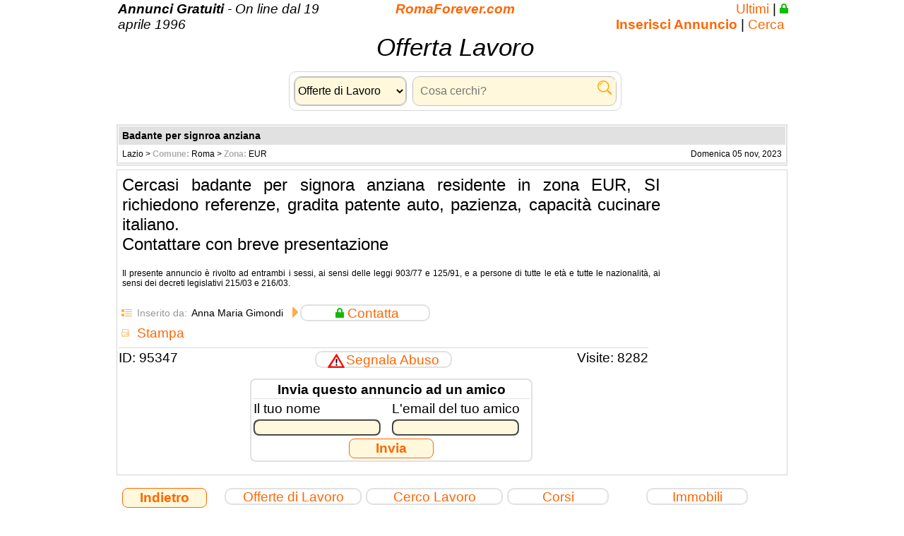

--- FILE ---
content_type: text/html
request_url: http://www.romaforever.com/annunci/?Offerta-di-Lavoro-Badante-per-signroa-anziana&id=95347&pag=1
body_size: 25788
content:
 <!DOCTYPE HTML PUBLIC "-//W3C//DTD HTML 4.0 Transitional//EN">

<HTML>
<HEAD>

<TITLE>offerta lavoro  Badante per signroa anziana Lazio&nbsp;&gt;&nbsp;<label style='color:#ACACAC;font-weight:bold;'>Comune:</label>&nbsp;Roma&nbsp;&gt;&nbsp;<label style='color:#ACACAC;font-weight:bold;'>Zona:</label>&nbsp;EUR</TITLE>
<meta name="description" content="offerta lavoro Cercasi badante per signora anziana residente in zona EUR, SI richiedono referenze,...">
<meta name="keywords" content="offerta lavoro,Badante per signroa anziana Lazio&nbsp;&gt;&nbsp;<label style='color:#ACACAC;font-weight:bold;'>Comune:</label>&nbsp;Roma&nbsp;&gt;&nbsp;<label style='color:#ACACAC;font-weight:bold;'>Zona:</label>&nbsp;EUR">
<meta name="robots" content="noarchive">

<meta http-equiv="content-type" content="text/html; charset=iso-8859-1">
<meta http-equiv="content-language" content="IT">
<META HTTP-EQUIV="Pragma" CONTENT="no-cache">
<META HTTP-EQUIV="Cache-Control" CONTENT="no-cache"> 
<link rel=stylesheet href="../lavoro/romaforeverlavoro.css" type="text/css">

<link rel="alternate" type="application/rss+xml" title="RomaForever.com Tutti Gli Annunci" href="http://www.romaforever.com/rss/all.php" >
<link rel="alternate" type="application/rss+xml" title="RomaForever.com Offerte Di Lavoro" href="http://www.romaforever.com/rss/OfferteLavoro.php" >
<link rel="alternate" type="application/rss+xml" title="RomaForever.com Lavorare da Casa" href="http://www.romaforever.com/rss/LavoroDaCasa.php" >
<link rel="alternate" type="application/rss+xml" title="RomaForever.com Cerco Lavoro" href="http://www.romaforever.com/rss/CercoLavoro.php" >
<link rel="alternate" type="application/rss+xml" title="RomaForever.com Immobili" href="http://www.romaforever.com/rss/Immobili.php" >

<meta property="og:title" content="Badante per signroa anziana Lazio&nbsp;&gt;&nbsp;<label style='color:#ACACAC;font-weight:bold;'>Comune:</label>&nbsp;Roma&nbsp;&gt;&nbsp;<label style='color:#ACACAC;font-weight:bold;'>Zona:</label>&nbsp;EUR" />
 <meta property="og:description" content="Cercasi badante per signora anziana residente in zona EUR, SI richiedono referenze,..." /> 
 <meta property="og:type" content="website" />
 <meta property="og:url" content="http://www.romaforever.com/annunci/?id=95347" /> 
 <meta property="og:image" content="https://www.romaforever.com/img/RomaForever_Offerte_Lavoro.png" />  
 <meta property="og:site_name" content="https://www.romaforever.com" />  
 <meta property="og:image:width" content="600">
 <meta property="og:image:height" content="375">
 <meta property="fb:app_id" content="346408998797545">




<style type="text/css">											
div.boxLowCostOR {
background: #ffffff;
border: 1px dotted #0066CC;
width: 350px;
height: 85px;
margin-bottom: 12px;
margin-top:12px;
}

 .aBox{
	text-decoration:none;
}	
 .aBox:hover{
	text-decoration:underline;
}
</style>

<script language="JavaScript" src="../js/nuvola.js" type="text/javascript"></script>    
<script type="text/javascript" language="JavaScript">
		ok = (document.styleSheets) ? 1 : 0;
		
		function piu() {
		if(ok) {
		var size = document.getElementById('bodyAnnuncio').style.fontSize.substring(0,2)
		var size = document.getElementById('bodyTitolo').style.fontSize.substring(0,2)
		var size = document.getElementById('bodyZona').style.fontSize.substring(0,2)
		var dimFont = parseInt(size,10)
		
		if (isNaN(dimFont)) {dimFont = 12; }
		dimFont += 1;
		{
		if (dimFont > 20) dimFont = 20;
		}
		document.getElementById('bodyAnnuncio').style.fontSize = dimFont + 'px';
		document.getElementById('bodyTitolo').style.fontSize = dimFont + 'px';
		document.getElementById('bodyZona').style.fontSize = dimFont + 'px';
		}
		
		} 
		
		function meno() {
		if(ok) {
		var size = document.getElementById('bodyAnnuncio').style.fontSize.substring(0,2)
		var size = document.getElementById('bodyTitolo').style.fontSize.substring(0,2)
		var size = document.getElementById('bodyZona').style.fontSize.substring(0,2)
		var dimFont = parseInt(size,10)
		
		if (isNaN(dimFont)) {dimFont = 12; }
		dimFont -= 1;
		{
		if (dimFont < 10) dimFont = 10;
		}
		document.getElementById('bodyAnnuncio').style.fontSize = dimFont + 'px';
		document.getElementById('bodyTitolo').style.fontSize = dimFont + 'px';
		document.getElementById('bodyZona').style.fontSize = dimFont + 'px';
		}
		
		} 
	
</script>

</HEAD>
<body class="sfondo" bgcolor="#ffffff" style="margin-top:0px; margin-bottom:0px; margin-left:1px; margin-right:1px">
<center>
<div   style="width:950px;">



<script id="Cookiebot" src="https://consent.cookiebot.com/uc.js" data-cbid="c7e84f77-f702-480d-a7c5-2e8fa34d4ef8" data-blockingmode="auto" type="text/javascript"></script>

 



  
  

<table  border="0" style="width:950px;" cellpadding="0">
<tr>
<td style="width:300px;" align="left"   height="2%" valign="TOP" nowrap><font class="testoPiccolo"><i><b>Annunci Gratuiti</b> - On line dal 19 aprile 1996</i></font></TD>
<td style="width:350px;" align="center" height="2%" valign="TOP" nowrap><font class="testoPiccolo"><i><b><a href="http://www.romaforever.com">RomaForever.com</a></b></i></font></td>
<td style="width:300px;" align="right"  height="2%" valign="TOP" nowrap><font class="testoPiccolo"><a href="https://www.romaforever.com/scrollbar">Ultimi</a>&nbsp;|&nbsp;<a title='Inserisci Annuncio Gratuito' href="https://www.romaforever.com/inserisciannuncio"><img src='https://www.romaforever.com/img/sicuro.png' style='margin-right:5px;'><b>Inserisci&nbsp;Annuncio</b></a>&nbsp;|&nbsp;<a target="_blank" href="https://www.romaforever.com/ricerca/google.php">Cerca</a>&nbsp;&nbsp;</font></td>


  


<tr>
<td align="center" colspan="3" nowrap  class="testoGrande"><i>Offerta Lavoro</i></TD>

			<tr>
			<td align="center" colspan="3" nowrap valign="TOP">
							</td>					
			<TR>
			<TD align="center" colspan="3" valign="TOP"><form action="../ricerca/trova.php"  method="post"  style="margin:0; padding:0;"> 
	<table border="0" style="border:1px solid #D6D6D6;width:420px;padding:4px;margin-top:10px;margin-bottom:10px;text-align:justify;border-radius:10px 10px 10px 10px;" cellpadding="0">
	<tr>
	<td align="center" valign="top" nowrap style="background:#FFF8DC;border:1px solid #C1C1C1;border-radius:10px 10px 10px 10px;" class="testoPiccolo"> 
	<select    style="background:#FFF8DC;border:1px solid #C1C1C1;height:40px;font-size:16px;border-radius:10px 10px 10px 10px;outline:none;" onMouseover="ddrivetip('&nbsp;Selezionare la Categoria');" onMouseout="hideddrivetip()"  name="TIPO">
		          <option value="offerta lavoro" >Offerte di Lavoro</option>
			      <option value="cerco lavoro" >Cerco Lavoro</option>
				  <option value="corso" >Corsi - Formazione</option>	
		 		  <option value="immobili" >Immobili</option>
				  <option value="tutto" >Tutto il sito</option>
				</select>
    <td style="font-size:14px;">&nbsp; </td>
    
    <td align="center" valign="top" nowrap style="background:#FFF8DC;border:1px solid #C1C1C1;border-radius:10px 10px 10px 10px;" class="testoPiccolo">             
	<input placeholder="Cosa cerchi?"  autocomplete="off" style="background:#FFF8DC;; border:hidden;width:250px;height:40px;font-size:16px;border-radius:10px 10px 10px 10px;padding-left:10px;outline:none;" onMouseover="ddrivetip('Digitare una o più parole chiave, minimo tre caratteri');" onMouseout="hideddrivetip()" value="" type="text" name="TROVA" maxlength="30">	
	     <button style="outline:none;cursor:pointer;background-color:#FFF8DC;border:hidden;"  type="submit"><img title="Cerca"  src="../img/search.png"></button>
     </td>

</table>
</form>


   </td>	
					
				<tr> 
		<td colspan="3" align="center">
		      
          
            <div align="center" style="width:860px;"> 
     
				     
                 <script async src="//pagead2.googlesyndication.com/pagead/js/adsbygoogle.js"></script>
            <!-- Adsense_adattabile -->
            <ins class="adsbygoogle"
                 style="display:block"
                 data-ad-client="ca-pub-6088161297493190"
                 data-ad-slot="8902322881"
                 data-ad-format="auto"></ins>
            <script>
            (adsbygoogle = window.adsbygoogle || []).push({});
            </script>
                </div> 
        
   
            
		 
			
			
		</td>
		
		
</TABLE>		
<div style="margin-top:2px; margin-bottom:5px">
   
  
  
  
            
            
			    
                 
</div>	 
    		
 
			  <table   border="0" cellpadding="5" cellspacing="1" style=" margin-bottom:5px;width:950px;border:2px solid #E1E1E1;" >
			  <tr> 
			  <td bgcolor="#E1E1E1" nowrap><div id="bodyTitolo" style="font-size:14px; font-weight:bold">Badante per signroa anziana</div></td>
			  <tr> 
			  <td style="border-bottom:2px solid #E1E1E1">
             
                <table border="0" cellpadding="0" cellspacing="0">
                 <tr>
                 <td  style="width:475px;" >
                    <div id="bodyZona" style="font-size:12px">Lazio&nbsp;&gt;&nbsp;<label style='color:#ACACAC;font-weight:bold;'>Comune:</label>&nbsp;Roma&nbsp;&gt;&nbsp;<label style='color:#ACACAC;font-weight:bold;'>Zona:</label>&nbsp;EUR</div>
                   </td>
                 <td  style="width:475px; text-align:right;" >
                    <div id="bodyZona" style="font-size:12px">Domenica 05 nov, 2023</div>
                   </td>
                   
                  </table>
              </td>
              </tr>
              </table>    
              
   
                   
              
              
                  
            	
		
    <table border="0" cellpadding="0" style="width:950px; margin-top:2px;border:1px solid #D6D6D6;">
    <tr> 
        <td style="width:780px;" valign="top">

            	                     <table border="0" cellpadding="0" cellspacing="0">
                    <tr>
                    <td style="width:390px;text-align:left;">
                        <div id="fb-root"></div>
                    <script>(function(d, s, id) {
                      var js, fjs = d.getElementsByTagName(s)[0];
                      if (d.getElementById(id)) return;
                      js = d.createElement(s); js.id = id;
                      js.src = "//connect.facebook.net/it_IT/all.js#xfbml=1&appId=346408998797545";
                      fjs.parentNode.insertBefore(js, fjs);
                    }(document, 'script', 'facebook-jssdk'));</script>
                    
                         <div class="fb-like" data-href="http://www.romaforever.com/annunci/?id=95347" data-layout="button_count" data-action="like" data-show-faces="true" data-share="true"></div>
                    </td>
                    
                     
                    <td>
                     
     					</td>
                    
                    <td style="width:390px;text-align:right">
                                        </td>
                   
                    
                    </table>
                    
                    
                      
                   
                		<div id="bodyAnnuncio" style="font-size:24px; padding:5px;"  align="justify">
						Cercasi badante per signora anziana residente in zona EUR, SI richiedono referenze, gradita patente auto, pazienza, capacità cucinare italiano.<BR>
Contattare con breve presentazione<BR>						
						<div class="testoPiccolo" style="font-size:12px;margin-top:20px;" align="justify">
Il presente annuncio è rivolto ad entrambi i sessi, ai sensi delle leggi 903/77 e 125/91,
e a persone di tutte le età e tutte le nazionalità, ai sensi dei decreti legislativi 215/03 e 216/03.
</div>							
                        </div>
				       
                
                 
						   <table border="0">
                   	 	 <tr>
			 			  <td>
				 			  
                                    <div style="width:460px;">
									   
                                         <script async src="//pagead2.googlesyndication.com/pagead/js/adsbygoogle.js"></script>
                                     <ins class="adsbygoogle"
                                         style="display:block"
                                         data-ad-client="ca-pub-6088161297493190"
                                         data-ad-slot="8902322881"
                                         data-ad-format="auto"></ins>
                                    <script>
                                    (adsbygoogle = window.adsbygoogle || []).push({});
                                    </script>
                                    </div>
                                                                        
						 
						 
						  </td>      
                          </tr>
                          </table>
                 
                     
                                <table border="0" cellpadding="1" cellspacing="1" style="margin-top:10px;">
                                <tr>
                                <td align="center"><img src="../img/utente.gif" alt="E-mail" border="0"></td>
                                <td class="testoMedio" style="font-size:14px;">
                                <label style="margin-left:2px;color:#979797;">Inserito da:</label>
                                <label style="margin-left:2px;margin-bottom:8px;">Anna Maria Gimondi</label>
                                </td>
                               
                                <td align="center"><img style="margin-left:10px;"src="https://www.romaforever.com/img/rispondi.gif" alt="Rispondi all'annuncio" border="0"></td>
                                <td valign="top" class="testoMedio">
                                 <div style="width:180px;border:2px solid #E1E1E1;border-radius:10px 10px 10px 10px;height:20px; text-align:center;" onMouseOver="this.style.background='#EFEDED';" onMouseOut="this.style.background='#FFFFFF'";>
                                <a style="margin-left:5px" href="https://www.romaforever.com/annunci/rispondi/?id=95347"><img src="https://www.romaforever.com/img/sicuro.png" style="margin-right:5px;">Contatta</a>
                                </div>
                                </td>
                                </tr>
                                </table>
                   
                   
                    <table border="0" cellpadding="2"  cellspacing="2">
                    		   
                   		
					                    
                        <tr>
                       	<td align="center"><img src="https://www.romaforever.com/img/stampa.gif" alt="E-mail" border="0"></td>
                        <td valign="top" class="testoMedio"><a style="margin-left:5px" target="_blank" href="http://www.romaforever.com/stampa-annuncio/?id=95347">Stampa</a></td>
                   
                      </table>  
                      
                        
						<table   cellpadding="0"  cellspacing="0" border="0" style="margin-top:5px; width:750px;border-top:1px solid #D6D6D6;">
                        <tr>
                        <td style="width:250px;"nowrap class="testoPiccolo">ID: 95347 </td>
                        <td style="width:250px;"nowrap class="testoPiccolo" align="center">
                        <div style=" margin-top:4px;width:190px;border:2px solid #E1E1E1;border-radius:10px 10px 10px 10px;height:20px; text-align:center;" onMouseOver="this.style.background='#EFEDED';" onMouseOut="this.style.background='#FFFFFF'";>
                        <a target="_blank" href="https://www.romaforever.com/contattaci/?oggetto=Segnalazione annuncio numero 95347"><img style="vertical-align:middle; margin-right:2px;" src="https://www.romaforever.com/img/segnala.png" border="0">Segnala&nbsp;Abuso</a>
                        </div>
                        </td>
						<td style="width:250px;" nowrap align="right"><font class="testoPiccolo">Visite:&nbsp;8282</font></td>                        </tr>
                        </table>  
             
			  	                   	

                        <form method="post" action="gestione/invia.php">
                        <input type="Hidden" name="id" value="95347">
                        <table align="center" border="0" style="border:2px solid #E1E1E1;border-radius:8px 8px 8px 8px;width:400px; margin-top:15px;">
                        <tr>
                        <th  class="testoPiccolo" style="border-bottom:1px solid #E1E1E1" colspan="2">Invia&nbsp;questo&nbsp;annuncio ad&nbsp;un&nbsp;amico</th>
                        <tr>
                        <td nowrap class="testoPiccolo">Il&nbsp;tuo&nbsp;nome</td>
                        <td nowrap  class="testoPiccolo">L'email&nbsp;del&nbsp;tuo&nbsp;amico</td>
                        <tr>
                        <td><input type="Text" value="" style="padding-left:5px;outline:none;background:#FFF8DC;border-style:groove; height:23px;border-radius:8px 8px 8px 8px;" name="name" style="width:200px;" maxlength="30"></td>
                        <td><input type="Text" value="" style="padding-left:5px;outline:none;background:#FFF8DC;border-style:groove; height:23px;border-radius:8px 8px 8px 8px;" name="aa"  style="width:200px;"  maxlength="40"></td>
                        <tr>
                        <td colspan="2" align="center"><input title="Invia Segnalazione Annuncio" class="bottone" style="outline:none;width:120px;border-radius:8px 8px 8px 8px;" type="submit" value="Invia"></td>
                        </table>
                        </form>
									
				             
	 			      	
					
		
</td> 
<td style="width:170px;" nowrap align="center" valign="top">

        
          	  
                                <div align="center" style="width:160px;"> 
     
				    
                 <script async src="//pagead2.googlesyndication.com/pagead/js/adsbygoogle.js"></script>
            <!-- Adsense_adattabile -->
            <ins class="adsbygoogle"
                 style="display:block"
                 data-ad-client="ca-pub-6088161297493190"
                 data-ad-slot="8902322881"
                 data-ad-format="auto"></ins>
            <script>
            (adsbygoogle = window.adsbygoogle || []).push({});
            </script>
                </div>   
                      
 
</td>
</tr>
</table> 
          
            
         
         
        

        	  
     
       				<table border="0" style="width:940px;margin-top:15px;margin-bottom:15px;"  cellpadding="2" cellspacing="1">
					<tr>
					<td  style="width:140px; vertical-align:middle;">
										<form method="post" action="../lavoro/offerte.php?pag=1#id_95347">
					<input style="width:120px;border-radius:8px 8px 8px 8px;outline:none;"  title="Indietro" class="bottone" type="submit" value="Indietro">
					</form>
										</td>
					
					<td style="width:150px;vertical-align:top;text-align:center;">
                     	<div style="width:190px;border:2px solid #E1E1E1;border-radius:10px 10px 10px 10px;height:20px; text-align:center;" onMouseOver="this.style.background='#EFEDED';" onMouseOut="this.style.background='#FFFFFF'";>
                        <a  href="https://www.romaforever.com/lavoro/offerte.php">Offerte&nbsp;di&nbsp;Lavoro</a>
                        </div>
				    </td>
                    
                    <td style="width:170px;vertical-align:top;text-align:center;">
                     	<div style="width:190px;border:2px solid #E1E1E1;border-radius:10px 10px 10px 10px;height:20px; text-align:center;" onMouseOver="this.style.background='#EFEDED';" onMouseOut="this.style.background='#FFFFFF'";>
                        <a  href="https://www.romaforever.com/lavoro/cerco.php">Cerco&nbsp;Lavoro</a>
                        </div>
				    </td>
                    
                    <td style="width:190px;vertical-align:top;text-align:center;">
                     	<div style="width:140px;border:2px solid #E1E1E1;border-radius:10px 10px 10px 10px;height:20px; text-align:center;" onMouseOver="this.style.background='#EFEDED';" onMouseOut="this.style.background='#FFFFFF'";>
                        <a  href="https://www.romaforever.com/corsi-formazione/">Corsi</a>
                        </div>
				    </td>
                    
				    <td style="width:190px;vertical-align:top;text-align:center;">
                     	<div style="width:140px;border:2px solid #E1E1E1;border-radius:10px 10px 10px 10px;height:20px; text-align:center;" onMouseOver="this.style.background='#EFEDED';" onMouseOut="this.style.background='#FFFFFF'";>
                        <a  href="https://www.romaforever.com/annunci/immobili.php">Immobili</a>
                        </div>
				    </td>
                
                
					</table>
 


<table  width="100%" border="0">
<tr>
<td  valign="bottom" align="center">
		
		<table width="100%" border="0" cellpadding="1" cellspacing="10">
		<tr> 
  		<td colspan="0" align="center">
	  	<a target="_blank" href="http://www.jobAnnunci.com/?cod=934783&amp;dim=730_75_or"><img alt="JobAnnunci" src="http://www.jobannunci.com/images/jobannunci_730_75.gif" border="0" ></a>
		<bR><bR>
		<hr width="50%">
		</td>

		</table>
		
    		
										
		<div style="margin-top:20px;margin-bottom:20px;text-align:center">
		<a target="_blank" href="http://www.annuncioffertedilavoro.it"><img border="0" alt="AnnunciOfferteLavoro.it" src="http://www.annuncioffertedilavoro.it/bn/468_60.png"></a>
		</div>
  
					 

 
 
<td>


<tr>
<td height="5%" valign="bottom" align="center">

<a href="https://www.rosafluido.it/">.</a>


<table border="0" cellpadding="2" cellspacing="2" style="width:450px;margin-top:10px;">
<tr>
<td align="center" nowrap><div class="mioMenu"><a title="Offerte di Lavoro"  href="http://www.romaforever.com/lavoro/offerte.php">| Offerte di Lavoro |</a></div></td>
<td align="center" nowrap><div class="mioMenu"><a title="Cerco Lavoro" href="http://www.romaforever.com/lavoro/cerco.php">| Cerco  Lavoro |</a></div></td>
<td align="center" nowrap><div class="mioMenu"><a title="Corsi - Formazione" href="http://www.romaforever.com/corsi-formazione">| Corsi - Formazione |</a></div></td>
<td align="center" nowrap><div class="mioMenu"><a title="Immobili" href="http://www.romaforever.com/annunci/immobili.php">| Immobili |</a></div></td>
</table>
<table border="0" cellpadding="2" cellspacing="2" style="width:40px;" align="center">
            		<tr>
            		<td style="background-color:#FFFFFF;border:1px solid #979797;border-radius:40px 40px 40px 40px;width:40px;padding:8px;vertical-align:middle;text-align:center;">
          		<a href="https://www.facebook.com/RomaForeverCom/" class="font2" target="_blank"><img src="https://www.beautylei.com/img/beautylei_fb.png"></a>
        			</td>
                  </tr>
                  </table> 


<table  style="border:2px solid  #E1E1E1;margin-top:10px;width:950px" >
<tr>
<td align="left" style="border-bottom:1px solid #FF6600;text-align:center" class="testoPiccolo">
Accedendo al sito&nbsp;e&nbsp;utilizzando&nbsp;i&nbsp;nostri&nbsp;servizi,&nbsp;l'utente&nbsp;<b>accetta</b>
<div style="margin-top:4px; margin-bottom:4px;">
<a title="Policy" target="_blank" href="http://www.romaforever.com/policy">i&nbsp;termini&nbsp;e&nbsp;le&nbsp;condizioni&nbsp;d'uso&nbsp;e l'utilizzo al trattamento dei suoi dati personali</a>
</div>
e si impegna ad informarsi su eventuali modifiche o aggiunte e ad utilizzare questo sito in accordo ad esse.
</td>
</table>




 



<table width="100%" border="0" cellpadding="0" cellspacing="0">
<tr>
<td width="10%"></td>
<tr>
<td width="10%"></td>
<td width="80%" nowrap align="center">
<font class="testoPiccolo"><i>
Copyright &copy; 1996 - 2026  RomaForever.com<BR>
For any information or problem, <a title="Contact Staff Romaforever.com" href="https://www.romaforever.com/contattaci/">contact us</a>
</i></font>
</td>
<td width="10%" align="right" valign="bottom">
		<!-- Histats.com  START (hidden counter)-->
		<script type="text/javascript">document.write(unescape("%3Cscript src=%27http://s10.histats.com/js15.js%27 type=%27text/javascript%27%3E%3C/script%3E"));</script>
        <a href="http://www.histats.com" target="_blank" title="contatore gratis" ><script  type="text/javascript" >
        try {Histats.start(1,11803,4,0,0,0,"");
        Histats.track_hits();} catch(err){};
        </script></a>
        <noscript><a href="http://www.histats.com" target="_blank"><img  src="http://sstatic1.histats.com/0.gif?11803&101" alt="contatore gratis" border="0"></a></noscript>
        <!-- Histats.com  END  -->

				<script type="text/javascript">
        var gaJsHost = (("https:" == document.location.protocol) ? "https://ssl." : "http://www.");
        document.write(unescape("%3Cscript src='" + gaJsHost + "google-analytics.com/ga.js' type='text/javascript'%3E%3C/script%3E"));
        </script>
        <script type="text/javascript">
        try {
        var pageTracker = _gat._getTracker("UA-5536992-3");
        pageTracker._trackPageview();
        } catch(err) {}</script>
		</td>
</table>
<noscript>
<font color="#000000"><b>Attenzione &Egrave; necessario abilitare Javascript.</b><br></font>
</noscript> 
</td>


	
 <font style="font-size: 4pt;color: white;"> 

</table>
</div>
</center>

</BODY></HTML>

--- FILE ---
content_type: text/css
request_url: http://www.romaforever.com/lavoro/romaforeverlavoro.css
body_size: 928
content:

.sfondo{
	background: white;
	font-family: Verdana,Helvetica,Arial;
	font-size: 11pt;
	scrollbar-base-color : #FFF8DC;
	border-bottom-color: #FFF8DC;
	border-left-color: #FFF8DC;
	border-right-color: #FFF8DC;
	border-top-color: #FFF8DC;
	cursor : auto;
}

A {
	font-size: 14pt;
    color: #FF6600;
  text-decoration: none;
}

a:hover{
background-color: #EFEDED;
}

.mioMenu  a:hover {
	display: block;
	background-color: #EFEDED;
	text-decoration: underline;	
	color: #FF6600;
	font-family: Verdana,Helvetica,Arial;
	font-size: 8pt;
}

.mioMenu a {
  color: #FF6600;
	display: block;
	font-family: Verdana,Helvetica,Arial;
	font-size: 8pt;
	text-decoration: none;
}


.linkAnnuncio  a:hover {
	display: block;
	background-color: #FDFDFD;
	text-decoration:none;
	color: #000000;
	font-family: Verdana,Helvetica,Arial;
	font-size: 14pt;
}



.linkAnnuncio {
   	display: block;
	font-family: Verdana,Helvetica,Arial;
	color: #000000;
	font-size: 14pt;
	text-decoration: none;
}


HR{
color: #FF6600;

}

.mioTD{
font-size: 1pt;
color: #FF6600;
background: #FFF3CC;
}

.testoPiccolo
		{font-family: Verdana,Helvetica,Arial;
              font-size: 14pt;
              color: black;

       }

.testoGrande
		{font-family: Verdana,Helvetica,Arial;
              font-size: 26pt;
         color: black;
       }

.testoMedio
		{font-family: Verdana,Helvetica,Arial;
              font-size: 20pt;
              color: black;
       }

.testoErr
		{font-family: Verdana,Helvetica,Arial;
              font-size: 14pt;
              color: red;

       }

.testoMoltoPiccolo
		{
		font-family: Verdana,Helvetica,Arial;
         font-size: 10pt;
         color: black;
			background: #FF6600;
	   
	   }


  .bottone
		{
		font-family: Verdana,Helvetica,Arial;
        font-size: 14pt;
	   	font-weight : bold;
        color: #FF6600;
		background: #FFF8DC;
	   cursor:hand; 
	   height : 28px; 
		border:1px solid #FF6600;
	   width : 180px;
	   }
	   
	.bottonedisabled
		{
		font-family: Verdana,Helvetica,Arial;
        font-size: 14pt;
	   	font-weight :  bold;
        color: #FFA569;
		background: #FFF8DC;
	   cursor:not-allowed;
	   height : 23px; 
	   border-width : 1px; 
	    border : double;
	   width : 100px;
	   }   
	   
	   
	   
	   

#nuvola{
position: absolute;
left: -300px;
width: 220px;
border: 1px solid black;
padding: 2px;
background-color: lightyellow;
visibility: hidden;
z-index: 100;
}

#angolonuvola{
position:absolute;
left: -300px;
z-index: 101;
visibility: hidden;
}


			.class10 A:link {text-decoration: none;color:#8F05AE;font-family:Verdana,Helvetica;font-size:10px;}
			.class10 A:visited {text-decoration: none;color:#8F05AE;font-family:Verdana,Helvetica;font-size:10px;}
			.class10 A:active {text-decoration: none;color:#8F05AE;font-family:Verdana,Helvetica;font-size:10px;}
			.class10 A:hover {text-decoration: none;color:white;background-color:#8F05AE;font-family:Verdana,Helvetica;font-size:10px;}
	
			.class12 A:link {text-decoration: none;color:#2121FF;font-family:Verdana,Helvetica;font-size:12px;}
			.class12 A:visited {text-decoration: none;color:#2121FF;font-family:Verdana,Helvetica;font-size:12px;}
			.class12 A:active {text-decoration: none;color:#2121FF;font-family:Verdana,Helvetica;font-size:12px;}
			.class12 A:hover {text-decoration: none;color:white;background-color:#2121FF;font-family:Verdana,Helvetica;font-size:12px;}
		
			.class14 A:link {text-decoration: none;color:#5ACE00;font-family:Verdana,Helvetica;font-size:14px;}
			.class14 A:visited {text-decoration: none;color:#5ACE00;font-family:Verdana,Helvetica;font-size:14px;}
			.class14 A:active {text-decoration: none;color:#5ACE00;font-family:Verdana,Helvetica;font-size:14px;}
			.class14 A:hover {text-decoration: none;color:white;background-color:#5ACE00;font-family:Verdana,Helvetica;font-size:14px;}
		
			.class17 A:link {text-decoration: none;color:#FF6600;font-family:Verdana,Helvetica;font-size:17px;}
			.class17 A:visited {text-decoration: none;color:#FF6600;font-family:Verdana,Helvetica;font-size:17px;}
			.class17 A:active {text-decoration: none;color:#FF6600;font-family:Verdana,Helvetica;font-size:17px;}
			.class17 A:hover {text-decoration: none;color:white;background-color:#FF6600;font-family:Verdana,Helvetica;font-size:17px;}
		
			.class20 A:link {text-decoration: none;color:#FFAD29;font-family:Verdana,Helvetica;font-size:20px;}
			.class20 A:visited {text-decoration: none;color:#FFAD29;font-family:Verdana,Helvetica;font-size:20px;}
			.class20 A:active {text-decoration: none;color:#FFAD29;font-family:Verdana,Helvetica;font-size:20px;}
			.class20 A:hover {text-decoration: none;color:white;background-color:#FFAD29;font-family:Verdana,Helvetica;font-size:20px;}
			
			.class24 A:link {text-decoration: none;color:#BDAD43;font-family:Verdana,Helvetica;font-size:24px;}
			.class24 A:visited {text-decoration: none;color:#BDAD43;font-family:Verdana,Helvetica;font-size:24px;}
			.class24 A:active {text-decoration: none;color:#BDAD43;font-family:Verdana,Helvetica;font-size:24px;}
			.class24 A:hover {text-decoration: none; color:white;background-color:#BDAD43;font-family:Verdana,Helvetica;font-size:24px;}
	


--- FILE ---
content_type: application/x-javascript
request_url: https://consentcdn.cookiebot.com/consentconfig/c7e84f77-f702-480d-a7c5-2e8fa34d4ef8/romaforever.com/configuration.js
body_size: 175
content:
CookieConsent.configuration.tags.push({id:54729742,type:"script",tagID:"",innerHash:"",outerHash:"",tagHash:"11158828703852",url:"",resolvedUrl:"",cat:[3]});CookieConsent.configuration.tags.push({id:54729743,type:"script",tagID:"",innerHash:"",outerHash:"",tagHash:"17243861739379",url:"https://www.googletagmanager.com/gtag/js?id=UA-137983427-1",resolvedUrl:"https://www.googletagmanager.com/gtag/js?id=UA-137983427-1",cat:[3]});CookieConsent.configuration.tags.push({id:54729744,type:"script",tagID:"",innerHash:"",outerHash:"",tagHash:"4211961231076",url:"http://pagead2.googlesyndication.com/pagead/js/adsbygoogle.js",resolvedUrl:"http://pagead2.googlesyndication.com/pagead/js/adsbygoogle.js",cat:[1,4]});CookieConsent.configuration.tags.push({id:54729745,type:"image",tagID:"",innerHash:"",outerHash:"",tagHash:"11578490258630",url:"http://weather.yahoo.com/images/eur_satintl_440_mdy_y.jpg",resolvedUrl:"http://weather.yahoo.com/images/eur_satintl_440_mdy_y.jpg",cat:[4]});CookieConsent.configuration.tags.push({id:54729746,type:"script",tagID:"",innerHash:"",outerHash:"",tagHash:"7033399270634",url:"",resolvedUrl:"",cat:[3]});CookieConsent.configuration.tags.push({id:54729747,type:"script",tagID:"",innerHash:"",outerHash:"",tagHash:"10377408624743",url:"",resolvedUrl:"",cat:[3]});

--- FILE ---
content_type: application/x-javascript; charset=utf-8
request_url: https://consent.cookiebot.com/c7e84f77-f702-480d-a7c5-2e8fa34d4ef8/cc.js?renew=false&referer=www.romaforever.com&dnt=false&init=false
body_size: 214
content:
if(console){var cookiedomainwarning='Error: The domain WWW.ROMAFOREVER.COM is not authorized to show the cookie banner for domain group ID c7e84f77-f702-480d-a7c5-2e8fa34d4ef8. Please add it to the domain group in the Cookiebot Manager to authorize the domain.';if(typeof console.warn === 'function'){console.warn(cookiedomainwarning)}else{console.log(cookiedomainwarning)}};